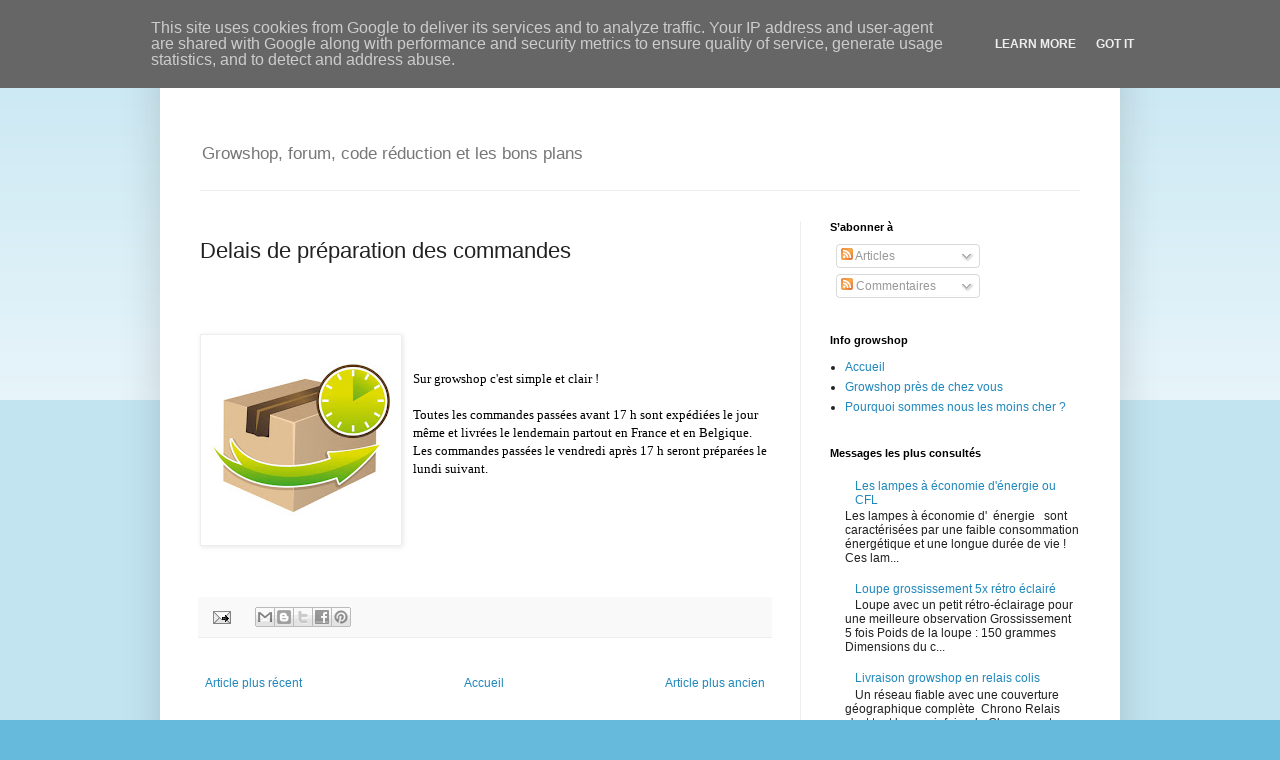

--- FILE ---
content_type: text/html; charset=UTF-8
request_url: http://blog.growshops.fr/2013/04/delais-de-preparation-des-commandes.html
body_size: 14421
content:
<!DOCTYPE html>
<html class='v2' dir='ltr' xmlns='http://www.w3.org/1999/xhtml' xmlns:b='http://www.google.com/2005/gml/b' xmlns:data='http://www.google.com/2005/gml/data' xmlns:expr='http://www.google.com/2005/gml/expr'>
<head>
<link href='https://www.blogger.com/static/v1/widgets/335934321-css_bundle_v2.css' rel='stylesheet' type='text/css'/>
<meta content='IE=EmulateIE7' http-equiv='X-UA-Compatible'/>
<meta content='width=1100' name='viewport'/>
<meta content='text/html; charset=UTF-8' http-equiv='Content-Type'/>
<meta content='blogger' name='generator'/>
<link href='http://blog.growshops.fr/favicon.ico' rel='icon' type='image/x-icon'/>
<link href='http://blog.growshops.fr/2013/04/delais-de-preparation-des-commandes.html' rel='canonical'/>
<link rel="alternate" type="application/atom+xml" title="Blog de Growshop &#174; - Atom" href="http://blog.growshops.fr/feeds/posts/default" />
<link rel="alternate" type="application/rss+xml" title="Blog de Growshop &#174; - RSS" href="http://blog.growshops.fr/feeds/posts/default?alt=rss" />
<link rel="service.post" type="application/atom+xml" title="Blog de Growshop &#174; - Atom" href="https://www.blogger.com/feeds/1270682106554855442/posts/default" />

<link rel="alternate" type="application/atom+xml" title="Blog de Growshop &#174; - Atom" href="http://blog.growshops.fr/feeds/1421814148181028529/comments/default" />
<!--Can't find substitution for tag [blog.ieCssRetrofitLinks]-->
<link href='https://blogger.googleusercontent.com/img/b/R29vZ2xl/AVvXsEhkSuVq7DZaxGGgHthWTJzu2ndg0_B-pJnfG33RKxyPZ96raBQuPLcMOic3OooVbYhTducK7-tpaUcAFzgFnAb1gQKlYoDMc4ZOEAeTRPCP4XsULDpjXFTdT3fplaak2ge0BUJHyQugPUg4/s200/delais-Livraison.jpg' rel='image_src'/>
<meta content='http://blog.growshops.fr/2013/04/delais-de-preparation-des-commandes.html' property='og:url'/>
<meta content='Delais de préparation des commandes' property='og:title'/>
<meta content='Growshop, blog, forum, code réduction et les bons plans' property='og:description'/>
<meta content='https://blogger.googleusercontent.com/img/b/R29vZ2xl/AVvXsEhkSuVq7DZaxGGgHthWTJzu2ndg0_B-pJnfG33RKxyPZ96raBQuPLcMOic3OooVbYhTducK7-tpaUcAFzgFnAb1gQKlYoDMc4ZOEAeTRPCP4XsULDpjXFTdT3fplaak2ge0BUJHyQugPUg4/w1200-h630-p-k-no-nu/delais-Livraison.jpg' property='og:image'/>
<title>Blog de Growshop &#174;: Delais de préparation des commandes</title>
<style id='page-skin-1' type='text/css'><!--
/*
-----------------------------------------------
Blogger Template Style
Name:     Simple
Designer: Blogger
URL:      www.blogger.com
----------------------------------------------- */
/* Content
----------------------------------------------- */
body {
font: normal normal 12px Arial, Tahoma, Helvetica, FreeSans, sans-serif;
color: #222222;
background: #66bbdd none repeat scroll top left;
padding: 0 40px 40px 40px;
}
html body .region-inner {
min-width: 0;
max-width: 100%;
width: auto;
}
h2 {
font-size: 22px;
}
a:link {
text-decoration:none;
color: #2288bb;
}
a:visited {
text-decoration:none;
color: #888888;
}
a:hover {
text-decoration:underline;
color: #33aaff;
}
.body-fauxcolumn-outer .fauxcolumn-inner {
background: transparent url(https://resources.blogblog.com/blogblog/data/1kt/simple/body_gradient_tile_light.png) repeat scroll top left;
_background-image: none;
}
.body-fauxcolumn-outer .cap-top {
position: absolute;
z-index: 1;
height: 400px;
width: 100%;
}
.body-fauxcolumn-outer .cap-top .cap-left {
width: 100%;
background: transparent url(https://resources.blogblog.com/blogblog/data/1kt/simple/gradients_light.png) repeat-x scroll top left;
_background-image: none;
}
.content-outer {
-moz-box-shadow: 0 0 40px rgba(0, 0, 0, .15);
-webkit-box-shadow: 0 0 5px rgba(0, 0, 0, .15);
-goog-ms-box-shadow: 0 0 10px #333333;
box-shadow: 0 0 40px rgba(0, 0, 0, .15);
margin-bottom: 1px;
}
.content-inner {
padding: 10px 10px;
}
.content-inner {
background-color: #ffffff;
}
/* Header
----------------------------------------------- */
.header-outer {
background: transparent none repeat-x scroll 0 -400px;
_background-image: none;
}
.Header h1 {
font: normal normal 60px Arial, Tahoma, Helvetica, FreeSans, sans-serif;
color: #3399bb;
text-shadow: -1px -1px 1px rgba(0, 0, 0, .2);
}
.Header h1 a {
color: #3399bb;
}
.Header .description {
font-size: 140%;
color: #777777;
}
.header-inner .Header .titlewrapper {
padding: 22px 30px;
}
.header-inner .Header .descriptionwrapper {
padding: 0 30px;
}
/* Tabs
----------------------------------------------- */
.tabs-inner .section:first-child {
border-top: 1px solid #eeeeee;
}
.tabs-inner .section:first-child ul {
margin-top: -1px;
border-top: 1px solid #eeeeee;
border-left: 0 solid #eeeeee;
border-right: 0 solid #eeeeee;
}
.tabs-inner .widget ul {
background: #f5f5f5 url(https://resources.blogblog.com/blogblog/data/1kt/simple/gradients_light.png) repeat-x scroll 0 -800px;
_background-image: none;
border-bottom: 1px solid #eeeeee;
margin-top: 0;
margin-left: -30px;
margin-right: -30px;
}
.tabs-inner .widget li a {
display: inline-block;
padding: .6em 1em;
font: normal normal 14px Arial, Tahoma, Helvetica, FreeSans, sans-serif;
color: #999999;
border-left: 1px solid #ffffff;
border-right: 1px solid #eeeeee;
}
.tabs-inner .widget li:first-child a {
border-left: none;
}
.tabs-inner .widget li.selected a, .tabs-inner .widget li a:hover {
color: #000000;
background-color: #eeeeee;
text-decoration: none;
}
/* Columns
----------------------------------------------- */
.main-outer {
border-top: 0 solid #eeeeee;
}
.fauxcolumn-left-outer .fauxcolumn-inner {
border-right: 1px solid #eeeeee;
}
.fauxcolumn-right-outer .fauxcolumn-inner {
border-left: 1px solid #eeeeee;
}
/* Headings
----------------------------------------------- */
div.widget > h2,
div.widget h2.title {
margin: 0 0 1em 0;
font: normal bold 11px Arial, Tahoma, Helvetica, FreeSans, sans-serif;
color: #000000;
}
/* Widgets
----------------------------------------------- */
.widget .zippy {
color: #999999;
text-shadow: 2px 2px 1px rgba(0, 0, 0, .1);
}
.widget .popular-posts ul {
list-style: none;
}
/* Posts
----------------------------------------------- */
h2.date-header {
font: normal bold 11px Arial, Tahoma, Helvetica, FreeSans, sans-serif;
}
.date-header span {
background-color: transparent;
color: #222222;
padding: inherit;
letter-spacing: inherit;
margin: inherit;
}
.main-inner {
padding-top: 30px;
padding-bottom: 30px;
}
.main-inner .column-center-inner {
padding: 0 15px;
}
.main-inner .column-center-inner .section {
margin: 0 15px;
}
.post {
margin: 0 0 25px 0;
}
h3.post-title, .comments h4 {
font: normal normal 22px Arial, Tahoma, Helvetica, FreeSans, sans-serif;
margin: .75em 0 0;
}
.post-body {
font-size: 110%;
line-height: 1.4;
position: relative;
}
.post-body img, .post-body .tr-caption-container, .Profile img, .Image img,
.BlogList .item-thumbnail img {
padding: 2px;
background: #ffffff;
border: 1px solid #eeeeee;
-moz-box-shadow: 1px 1px 5px rgba(0, 0, 0, .1);
-webkit-box-shadow: 1px 1px 5px rgba(0, 0, 0, .1);
box-shadow: 1px 1px 5px rgba(0, 0, 0, .1);
}
.post-body img, .post-body .tr-caption-container {
padding: 5px;
}
.post-body .tr-caption-container {
color: #222222;
}
.post-body .tr-caption-container img {
padding: 0;
background: transparent;
border: none;
-moz-box-shadow: 0 0 0 rgba(0, 0, 0, .1);
-webkit-box-shadow: 0 0 0 rgba(0, 0, 0, .1);
box-shadow: 0 0 0 rgba(0, 0, 0, .1);
}
.post-header {
margin: 0 0 1.5em;
line-height: 1.6;
font-size: 90%;
}
.post-footer {
margin: 20px -2px 0;
padding: 5px 10px;
color: #666666;
background-color: #f9f9f9;
border-bottom: 1px solid #eeeeee;
line-height: 1.6;
font-size: 90%;
}
#comments .comment-author {
padding-top: 1.5em;
border-top: 1px solid #eeeeee;
background-position: 0 1.5em;
}
#comments .comment-author:first-child {
padding-top: 0;
border-top: none;
}
.avatar-image-container {
margin: .2em 0 0;
}
#comments .avatar-image-container img {
border: 1px solid #eeeeee;
}
/* Comments
----------------------------------------------- */
.comments .comments-content .icon.blog-author {
background-repeat: no-repeat;
background-image: url([data-uri]);
}
.comments .comments-content .loadmore a {
border-top: 1px solid #999999;
border-bottom: 1px solid #999999;
}
.comments .comment-thread.inline-thread {
background-color: #f9f9f9;
}
.comments .continue {
border-top: 2px solid #999999;
}
/* Accents
---------------------------------------------- */
.section-columns td.columns-cell {
border-left: 1px solid #eeeeee;
}
.blog-pager {
background: transparent none no-repeat scroll top center;
}
.blog-pager-older-link, .home-link,
.blog-pager-newer-link {
background-color: #ffffff;
padding: 5px;
}
.footer-outer {
border-top: 0 dashed #bbbbbb;
}
/* Mobile
----------------------------------------------- */
body.mobile  {
background-size: auto;
}
.mobile .body-fauxcolumn-outer {
background: transparent none repeat scroll top left;
}
.mobile .body-fauxcolumn-outer .cap-top {
background-size: 100% auto;
}
.mobile .content-outer {
-webkit-box-shadow: 0 0 3px rgba(0, 0, 0, .15);
box-shadow: 0 0 3px rgba(0, 0, 0, .15);
}
.mobile .tabs-inner .widget ul {
margin-left: 0;
margin-right: 0;
}
.mobile .post {
margin: 0;
}
.mobile .main-inner .column-center-inner .section {
margin: 0;
}
.mobile .date-header span {
padding: 0.1em 10px;
margin: 0 -10px;
}
.mobile h3.post-title {
margin: 0;
}
.mobile .blog-pager {
background: transparent none no-repeat scroll top center;
}
.mobile .footer-outer {
border-top: none;
}
.mobile .main-inner, .mobile .footer-inner {
background-color: #ffffff;
}
.mobile-index-contents {
color: #222222;
}
.mobile-link-button {
background-color: #2288bb;
}
.mobile-link-button a:link, .mobile-link-button a:visited {
color: #ffffff;
}
.mobile .tabs-inner .section:first-child {
border-top: none;
}
.mobile .tabs-inner .PageList .widget-content {
background-color: #eeeeee;
color: #000000;
border-top: 1px solid #eeeeee;
border-bottom: 1px solid #eeeeee;
}
.mobile .tabs-inner .PageList .widget-content .pagelist-arrow {
border-left: 1px solid #eeeeee;
}

--></style>
<style id='template-skin-1' type='text/css'><!--
body {
min-width: 960px;
}
.content-outer, .content-fauxcolumn-outer, .region-inner {
min-width: 960px;
max-width: 960px;
_width: 960px;
}
.main-inner .columns {
padding-left: 0;
padding-right: 310px;
}
.main-inner .fauxcolumn-center-outer {
left: 0;
right: 310px;
/* IE6 does not respect left and right together */
_width: expression(this.parentNode.offsetWidth -
parseInt("0") -
parseInt("310px") + 'px');
}
.main-inner .fauxcolumn-left-outer {
width: 0;
}
.main-inner .fauxcolumn-right-outer {
width: 310px;
}
.main-inner .column-left-outer {
width: 0;
right: 100%;
margin-left: -0;
}
.main-inner .column-right-outer {
width: 310px;
margin-right: -310px;
}
#layout {
min-width: 0;
}
#layout .content-outer {
min-width: 0;
width: 800px;
}
#layout .region-inner {
min-width: 0;
width: auto;
}
--></style>
<link href='https://www.blogger.com/dyn-css/authorization.css?targetBlogID=1270682106554855442&amp;zx=80080028-9c3c-47b8-81b7-11c6520878a8' media='none' onload='if(media!=&#39;all&#39;)media=&#39;all&#39;' rel='stylesheet'/><noscript><link href='https://www.blogger.com/dyn-css/authorization.css?targetBlogID=1270682106554855442&amp;zx=80080028-9c3c-47b8-81b7-11c6520878a8' rel='stylesheet'/></noscript>
<meta name='google-adsense-platform-account' content='ca-host-pub-1556223355139109'/>
<meta name='google-adsense-platform-domain' content='blogspot.com'/>

<!-- data-ad-client=ca-pub-4561122031052466 -->

<script type="text/javascript" language="javascript">
  // Supply ads personalization default for EEA readers
  // See https://www.blogger.com/go/adspersonalization
  adsbygoogle = window.adsbygoogle || [];
  if (typeof adsbygoogle.requestNonPersonalizedAds === 'undefined') {
    adsbygoogle.requestNonPersonalizedAds = 1;
  }
</script>


</head>
<body class='loading variant-pale'>
<script type='text/javascript'>

  var _gaq = _gaq || [];
  _gaq.push(['_setAccount', 'UA-3030267-39']);
  _gaq.push(['_trackPageview']);

  (function() {
    var ga = document.createElement('script'); ga.type = 'text/javascript'; ga.async = true;
    ga.src = ('https:' == document.location.protocol ? 'https://ssl' : 'http://www') + '.google-analytics.com/ga.js';
    var s = document.getElementsByTagName('script')[0]; s.parentNode.insertBefore(ga, s);
  })();

</script>
<div class='navbar section' id='navbar'><div class='widget Navbar' data-version='1' id='Navbar1'><script type="text/javascript">
    function setAttributeOnload(object, attribute, val) {
      if(window.addEventListener) {
        window.addEventListener('load',
          function(){ object[attribute] = val; }, false);
      } else {
        window.attachEvent('onload', function(){ object[attribute] = val; });
      }
    }
  </script>
<div id="navbar-iframe-container"></div>
<script type="text/javascript" src="https://apis.google.com/js/platform.js"></script>
<script type="text/javascript">
      gapi.load("gapi.iframes:gapi.iframes.style.bubble", function() {
        if (gapi.iframes && gapi.iframes.getContext) {
          gapi.iframes.getContext().openChild({
              url: 'https://www.blogger.com/navbar/1270682106554855442?po\x3d1421814148181028529\x26origin\x3dhttp://blog.growshops.fr',
              where: document.getElementById("navbar-iframe-container"),
              id: "navbar-iframe"
          });
        }
      });
    </script><script type="text/javascript">
(function() {
var script = document.createElement('script');
script.type = 'text/javascript';
script.src = '//pagead2.googlesyndication.com/pagead/js/google_top_exp.js';
var head = document.getElementsByTagName('head')[0];
if (head) {
head.appendChild(script);
}})();
</script>
</div></div>
<div class='body-fauxcolumns'>
<div class='fauxcolumn-outer body-fauxcolumn-outer'>
<div class='cap-top'>
<div class='cap-left'></div>
<div class='cap-right'></div>
</div>
<div class='fauxborder-left'>
<div class='fauxborder-right'></div>
<div class='fauxcolumn-inner'>
</div>
</div>
<div class='cap-bottom'>
<div class='cap-left'></div>
<div class='cap-right'></div>
</div>
</div>
</div>
<div class='content'>
<div class='content-fauxcolumns'>
<div class='fauxcolumn-outer content-fauxcolumn-outer'>
<div class='cap-top'>
<div class='cap-left'></div>
<div class='cap-right'></div>
</div>
<div class='fauxborder-left'>
<div class='fauxborder-right'></div>
<div class='fauxcolumn-inner'>
</div>
</div>
<div class='cap-bottom'>
<div class='cap-left'></div>
<div class='cap-right'></div>
</div>
</div>
</div>
<div class='content-outer'>
<div class='content-cap-top cap-top'>
<div class='cap-left'></div>
<div class='cap-right'></div>
</div>
<div class='fauxborder-left content-fauxborder-left'>
<div class='fauxborder-right content-fauxborder-right'></div>
<div class='content-inner'>
<header>
<div class='header-outer'>
<div class='header-cap-top cap-top'>
<div class='cap-left'></div>
<div class='cap-right'></div>
</div>
<div class='fauxborder-left header-fauxborder-left'>
<div class='fauxborder-right header-fauxborder-right'></div>
<div class='region-inner header-inner'>
<div class='header section' id='header'><div class='widget Header' data-version='1' id='Header1'>
<div id='header-inner'>
<a href='http://blog.growshops.fr/' style='display: block'>
<img alt='Blog de Growshop ®' height='94px; ' id='Header1_headerimg' src='http://www.growshops.fr/images/design/Logo_growshops.png' style='display: block' width='370px; '/>
</a>
<div class='descriptionwrapper'>
<p class='description'><span>Growshop, forum, code réduction et les bons plans</span></p>
</div>
</div>
</div></div>
</div>
</div>
<div class='header-cap-bottom cap-bottom'>
<div class='cap-left'></div>
<div class='cap-right'></div>
</div>
</div>
</header>
<div class='tabs-outer'>
<div class='tabs-cap-top cap-top'>
<div class='cap-left'></div>
<div class='cap-right'></div>
</div>
<div class='fauxborder-left tabs-fauxborder-left'>
<div class='fauxborder-right tabs-fauxborder-right'></div>
<div class='region-inner tabs-inner'>
<div class='tabs no-items section' id='crosscol'></div>
<div class='tabs no-items section' id='crosscol-overflow'></div>
</div>
</div>
<div class='tabs-cap-bottom cap-bottom'>
<div class='cap-left'></div>
<div class='cap-right'></div>
</div>
</div>
<div class='main-outer'>
<div class='main-cap-top cap-top'>
<div class='cap-left'></div>
<div class='cap-right'></div>
</div>
<div class='fauxborder-left main-fauxborder-left'>
<div class='fauxborder-right main-fauxborder-right'></div>
<div class='region-inner main-inner'>
<div class='columns fauxcolumns'>
<div class='fauxcolumn-outer fauxcolumn-center-outer'>
<div class='cap-top'>
<div class='cap-left'></div>
<div class='cap-right'></div>
</div>
<div class='fauxborder-left'>
<div class='fauxborder-right'></div>
<div class='fauxcolumn-inner'>
</div>
</div>
<div class='cap-bottom'>
<div class='cap-left'></div>
<div class='cap-right'></div>
</div>
</div>
<div class='fauxcolumn-outer fauxcolumn-left-outer'>
<div class='cap-top'>
<div class='cap-left'></div>
<div class='cap-right'></div>
</div>
<div class='fauxborder-left'>
<div class='fauxborder-right'></div>
<div class='fauxcolumn-inner'>
</div>
</div>
<div class='cap-bottom'>
<div class='cap-left'></div>
<div class='cap-right'></div>
</div>
</div>
<div class='fauxcolumn-outer fauxcolumn-right-outer'>
<div class='cap-top'>
<div class='cap-left'></div>
<div class='cap-right'></div>
</div>
<div class='fauxborder-left'>
<div class='fauxborder-right'></div>
<div class='fauxcolumn-inner'>
</div>
</div>
<div class='cap-bottom'>
<div class='cap-left'></div>
<div class='cap-right'></div>
</div>
</div>
<!-- corrects IE6 width calculation -->
<div class='columns-inner'>
<div class='column-center-outer'>
<div class='column-center-inner'>
<div class='main section' id='main'><div class='widget Blog' data-version='1' id='Blog1'>
<div class='blog-posts hfeed'>

          <div class="date-outer">
        

          <div class="date-posts">
        
<div class='post-outer'>
<div class='post hentry' itemprop='blogPost' itemscope='itemscope' itemtype='http://schema.org/BlogPosting'>
<meta content='https://blogger.googleusercontent.com/img/b/R29vZ2xl/AVvXsEhkSuVq7DZaxGGgHthWTJzu2ndg0_B-pJnfG33RKxyPZ96raBQuPLcMOic3OooVbYhTducK7-tpaUcAFzgFnAb1gQKlYoDMc4ZOEAeTRPCP4XsULDpjXFTdT3fplaak2ge0BUJHyQugPUg4/s72-c/delais-Livraison.jpg' itemprop='image_url'/>
<meta content='1270682106554855442' itemprop='blogId'/>
<meta content='1421814148181028529' itemprop='postId'/>
<a name='1421814148181028529'></a>
<h3 class='post-title entry-title' itemprop='name'>
Delais de préparation des commandes
</h3>
<div class='post-header'>
<div class='post-header-line-1'></div>
</div>
<div class='post-body entry-content' id='post-body-1421814148181028529' itemprop='description articleBody'>
<div style="text-align: center;">
<div style="text-align: center;">
<span class="Apple-style-span" style="border-collapse: separate; color: black; font-family: 'Times New Roman'; font-size: x-small; font-style: normal; font-variant: normal; font-weight: normal; letter-spacing: normal; line-height: normal; orphans: 2; text-indent: 0px; text-transform: none; white-space: normal; widows: 2; word-spacing: 0px;"><span class="Apple-style-span" style="font-family: Verdana,Arial,Helvetica,sans-serif; font-size: 11px; text-align: left;"></span></span><br />
<div class="growshopsetvousHead" style="color: #274e13; font-family: Arial,Helvetica,sans-serif; font-weight: bold;">
<br /></div>
</div>
</div>
<span class="Apple-style-span" style="border-collapse: separate; color: black; font-family: 'Times New Roman'; font-size: x-small; font-style: normal; font-variant: normal; font-weight: normal; letter-spacing: normal; line-height: normal; orphans: 2; text-indent: 0px; text-transform: none; white-space: normal; widows: 2; word-spacing: 0px;"><span class="Apple-style-span" style="font-family: Verdana,Arial,Helvetica,sans-serif; font-size: 11px; text-align: left;"></span></span><br />
<div class="growshopsetvousHead" style="color: #1f5825; font-weight: bold;">
</div>
<div class="growshopsetvousHead" style="color: #1f5825; font-family: Arial,Helvetica,sans-serif;">
<span class="Apple-style-span" style="border-collapse: separate; color: black; font-family: 'Times New Roman'; font-size: x-small; font-style: normal; font-variant: normal; font-weight: normal; letter-spacing: normal; line-height: normal; orphans: 2; text-indent: 0px; text-transform: none; white-space: normal; widows: 2; word-spacing: 0px;"><span class="Apple-style-span" style="font-family: Verdana,Arial,Helvetica,sans-serif; font-size: 11px; text-align: left;"><a href="https://blogger.googleusercontent.com/img/b/R29vZ2xl/AVvXsEhkSuVq7DZaxGGgHthWTJzu2ndg0_B-pJnfG33RKxyPZ96raBQuPLcMOic3OooVbYhTducK7-tpaUcAFzgFnAb1gQKlYoDMc4ZOEAeTRPCP4XsULDpjXFTdT3fplaak2ge0BUJHyQugPUg4/s1600/delais-Livraison.jpg" imageanchor="1" style="clear: left; float: left; margin-bottom: 1em; margin-right: 1em;"><img border="0" height="200" src="https://blogger.googleusercontent.com/img/b/R29vZ2xl/AVvXsEhkSuVq7DZaxGGgHthWTJzu2ndg0_B-pJnfG33RKxyPZ96raBQuPLcMOic3OooVbYhTducK7-tpaUcAFzgFnAb1gQKlYoDMc4ZOEAeTRPCP4XsULDpjXFTdT3fplaak2ge0BUJHyQugPUg4/s200/delais-Livraison.jpg" width="190" /></a><span style="font-size: xx-small;"><span style="font-size: small;"><span style="background-color: white;"><span style="color: black;"><b>&nbsp;</b></span></span></span></span></span></span></div>
<div class="growshopsetvousHead" style="color: #1f5825;">
<span class="Apple-style-span" style="border-collapse: separate; color: black; font-family: 'Times New Roman'; font-size: x-small; font-style: normal; font-variant: normal; font-weight: normal; letter-spacing: normal; line-height: normal; orphans: 2; text-indent: 0px; text-transform: none; white-space: normal; widows: 2; word-spacing: 0px;"><span class="Apple-style-span" style="text-align: left;"><span style="font-size: small;"><span style="background-color: white;"><span style="color: black; font-family: inherit;"><br /></span></span></span></span></span>
<span class="Apple-style-span" style="border-collapse: separate; color: black; font-family: 'Times New Roman'; font-size: x-small; font-style: normal; font-variant: normal; font-weight: normal; letter-spacing: normal; line-height: normal; orphans: 2; text-indent: 0px; text-transform: none; white-space: normal; widows: 2; word-spacing: 0px;"><span class="Apple-style-span" style="text-align: left;"><span style="font-size: small;"><span style="background-color: white;"><span style="color: black; font-family: inherit;">Sur growshop c'est simple et clair !</span></span></span></span></span><br />
<span class="Apple-style-span" style="border-collapse: separate; color: black; font-family: 'Times New Roman'; font-size: x-small; font-style: normal; font-variant: normal; font-weight: normal; letter-spacing: normal; line-height: normal; orphans: 2; text-indent: 0px; text-transform: none; white-space: normal; widows: 2; word-spacing: 0px;"><span class="Apple-style-span" style="text-align: left;"><span style="font-size: small;"><span style="background-color: white;"><span style="color: black; font-family: inherit;"><br /></span></span></span></span></span></div>
<div class="growshopsetvousHead" style="color: #1f5825;">
</div>
<div class="growshopsetvousHead" style="color: #1f5825;">
<span class="Apple-style-span" style="border-collapse: separate; color: black; font-family: 'Times New Roman'; font-size: x-small; font-style: normal; font-variant: normal; font-weight: normal; letter-spacing: normal; line-height: normal; orphans: 2; text-indent: 0px; text-transform: none; white-space: normal; widows: 2; word-spacing: 0px;"><span class="Apple-style-span" style="text-align: left;"><span style="font-size: small;"><span style="background-color: white;"><span style="color: black; font-family: inherit;">Toutes les commandes passées avant 17 h sont expédiées le jour même et livrées le lendemain partout en France et en Belgique.&nbsp;</span></span></span></span></span></div>
<div class="growshopsetvousHead" style="color: #1f5825;">
</div>
<div class="growshopsetvousHead" style="color: #1f5825;">
<span class="Apple-style-span" style="border-collapse: separate; color: black; font-family: 'Times New Roman'; font-size: x-small; font-style: normal; font-variant: normal; font-weight: normal; letter-spacing: normal; line-height: normal; orphans: 2; text-indent: 0px; text-transform: none; white-space: normal; widows: 2; word-spacing: 0px;"><span class="Apple-style-span" style="text-align: left;"><span style="font-size: small;"><span style="background-color: white;"><span style="color: black; font-family: inherit;">Les commandes passées le vendredi après 17 h seront préparées le lundi suivant.</span></span></span></span></span></div>
<div class="growshopsetvousHead" style="color: #1f5825;">
</div>
<div class="growshopsetvousHead" style="color: #1f5825;">
<span class="Apple-style-span" style="border-collapse: separate; color: black; font-family: 'Times New Roman'; font-size: x-small; font-style: normal; font-variant: normal; font-weight: normal; letter-spacing: normal; line-height: normal; orphans: 2; text-indent: 0px; text-transform: none; white-space: normal; widows: 2; word-spacing: 0px;"><span class="Apple-style-span" style="font-family: Verdana,Arial,Helvetica,sans-serif; text-align: left;"><span style="font-size: small;"><span style="background-color: white;"><span style="color: black;"><br />
</span></span></span></span></span></div>
<div class="growshopsetvousHead" style="color: #1f5825; font-family: Arial,Helvetica,sans-serif;">
<span class="Apple-style-span" style="border-collapse: separate; color: black; font-family: 'Times New Roman'; font-size: x-small; font-style: normal; font-variant: normal; font-weight: normal; letter-spacing: normal; line-height: normal; orphans: 2; text-indent: 0px; text-transform: none; white-space: normal; widows: 2; word-spacing: 0px;"><span class="Apple-style-span" style="font-family: Verdana,Arial,Helvetica,sans-serif; font-size: 11px; text-align: left;"><a href="http://www.blogger.com/goog_1661249937"><span style="font-size: xx-small;"><span style="font-size: small;"><span style="background-color: white;"><span style="color: black;"><br />
</span></span></span></span></a></span></span></div>
<div class="growshopsetvousHead" style="color: #1f5825; font-family: Arial,Helvetica,sans-serif;">
<span class="Apple-style-span" style="border-collapse: separate; color: black; font-family: 'Times New Roman'; font-size: x-small; font-style: normal; font-variant: normal; font-weight: normal; letter-spacing: normal; line-height: normal; orphans: 2; text-indent: 0px; text-transform: none; white-space: normal; widows: 2; word-spacing: 0px;"><span class="Apple-style-span" style="font-family: Verdana,Arial,Helvetica,sans-serif; font-size: 11px; text-align: left;"><a href="http://www.blogger.com/goog_1661249937"><span style="font-size: xx-small;"><span style="font-size: small;"><span style="background-color: white;"><span style="color: black;"> </span></span></span></span></a></span></span></div>
<div class="separator" style="clear: both; text-align: center;">
<span class="Apple-style-span" style="border-collapse: separate; color: black; font-family: 'Times New Roman'; font-size: x-small; font-style: normal; font-variant: normal; font-weight: normal; letter-spacing: normal; line-height: normal; orphans: 2; text-indent: 0px; text-transform: none; white-space: normal; widows: 2; word-spacing: 0px;"><span class="Apple-style-span" style="font-family: Verdana,Arial,Helvetica,sans-serif; font-size: 11px; text-align: left;"><a href="http://www.growshops.fr/nos_modes_de_livraison.php"><br />
</a></span></span></div>
<div style='clear: both;'></div>
</div>
<div class='post-footer'>
<div class='post-footer-line post-footer-line-1'><span class='post-icons'>
<span class='item-action'>
<a href='https://www.blogger.com/email-post/1270682106554855442/1421814148181028529' title='Envoyer l&#39;article par e-mail'>
<img alt='' class='icon-action' height='13' src='http://img1.blogblog.com/img/icon18_email.gif' width='18'/>
</a>
</span>
<span class='item-control blog-admin pid-2105956044'>
<a href='https://www.blogger.com/post-edit.g?blogID=1270682106554855442&postID=1421814148181028529&from=pencil' title='Modifier l&#39;article'>
<img alt='' class='icon-action' height='18' src='https://resources.blogblog.com/img/icon18_edit_allbkg.gif' width='18'/>
</a>
</span>
</span>
<span class='post-backlinks post-comment-link'>
</span>
<div class='post-share-buttons goog-inline-block'>
<a class='goog-inline-block share-button sb-email' href='https://www.blogger.com/share-post.g?blogID=1270682106554855442&postID=1421814148181028529&target=email' target='_blank' title='Envoyer par e-mail'><span class='share-button-link-text'>Envoyer par e-mail</span></a><a class='goog-inline-block share-button sb-blog' href='https://www.blogger.com/share-post.g?blogID=1270682106554855442&postID=1421814148181028529&target=blog' onclick='window.open(this.href, "_blank", "height=270,width=475"); return false;' target='_blank' title='BlogThis!'><span class='share-button-link-text'>BlogThis!</span></a><a class='goog-inline-block share-button sb-twitter' href='https://www.blogger.com/share-post.g?blogID=1270682106554855442&postID=1421814148181028529&target=twitter' target='_blank' title='Partager sur X'><span class='share-button-link-text'>Partager sur X</span></a><a class='goog-inline-block share-button sb-facebook' href='https://www.blogger.com/share-post.g?blogID=1270682106554855442&postID=1421814148181028529&target=facebook' onclick='window.open(this.href, "_blank", "height=430,width=640"); return false;' target='_blank' title='Partager sur Facebook'><span class='share-button-link-text'>Partager sur Facebook</span></a><a class='goog-inline-block share-button sb-pinterest' href='https://www.blogger.com/share-post.g?blogID=1270682106554855442&postID=1421814148181028529&target=pinterest' target='_blank' title='Partager sur Pinterest'><span class='share-button-link-text'>Partager sur Pinterest</span></a>
</div>
</div>
<div class='post-footer-line post-footer-line-2'><span class='post-labels'>
</span>
</div>
<div class='post-footer-line post-footer-line-3'><span class='reaction-buttons'>
</span>
</div>
</div>
</div>
<div class='comments' id='comments'>
<a name='comments'></a>
</div>
</div>

        </div></div>
      
</div>
<div class='blog-pager' id='blog-pager'>
<span id='blog-pager-newer-link'>
<a class='blog-pager-newer-link' href='http://blog.growshops.fr/2013/04/livraison-discrete_22.html' id='Blog1_blog-pager-newer-link' title='Article plus récent'>Article plus récent</a>
</span>
<span id='blog-pager-older-link'>
<a class='blog-pager-older-link' href='http://blog.growshops.fr/2013/04/pratiques-nuisibles-aux-plantes.html' id='Blog1_blog-pager-older-link' title='Article plus ancien'>Article plus ancien</a>
</span>
<a class='home-link' href='http://blog.growshops.fr/'>Accueil</a>
</div>
<div class='clear'></div>
<div class='post-feeds'>
</div>
</div></div>
</div>
</div>
<div class='column-left-outer'>
<div class='column-left-inner'>
<aside>
</aside>
</div>
</div>
<div class='column-right-outer'>
<div class='column-right-inner'>
<aside>
<div class='sidebar section' id='sidebar-right-1'><div class='widget Subscribe' data-version='1' id='Subscribe1'>
<div style='white-space:nowrap'>
<h2 class='title'>S&#8217;abonner à</h2>
<div class='widget-content'>
<div class='subscribe-wrapper subscribe-type-POST'>
<div class='subscribe expanded subscribe-type-POST' id='SW_READER_LIST_Subscribe1POST' style='display:none;'>
<div class='top'>
<span class='inner' onclick='return(_SW_toggleReaderList(event, "Subscribe1POST"));'>
<img class='subscribe-dropdown-arrow' src='https://resources.blogblog.com/img/widgets/arrow_dropdown.gif'/>
<img align='absmiddle' alt='' border='0' class='feed-icon' src='https://resources.blogblog.com/img/icon_feed12.png'/>
Articles
</span>
<div class='feed-reader-links'>
<a class='feed-reader-link' href='https://www.netvibes.com/subscribe.php?url=http%3A%2F%2Fblog.growshops.fr%2Ffeeds%2Fposts%2Fdefault' target='_blank'>
<img src='https://resources.blogblog.com/img/widgets/subscribe-netvibes.png'/>
</a>
<a class='feed-reader-link' href='https://add.my.yahoo.com/content?url=http%3A%2F%2Fblog.growshops.fr%2Ffeeds%2Fposts%2Fdefault' target='_blank'>
<img src='https://resources.blogblog.com/img/widgets/subscribe-yahoo.png'/>
</a>
<a class='feed-reader-link' href='http://blog.growshops.fr/feeds/posts/default' target='_blank'>
<img align='absmiddle' class='feed-icon' src='https://resources.blogblog.com/img/icon_feed12.png'/>
                  Atom
                </a>
</div>
</div>
<div class='bottom'></div>
</div>
<div class='subscribe' id='SW_READER_LIST_CLOSED_Subscribe1POST' onclick='return(_SW_toggleReaderList(event, "Subscribe1POST"));'>
<div class='top'>
<span class='inner'>
<img class='subscribe-dropdown-arrow' src='https://resources.blogblog.com/img/widgets/arrow_dropdown.gif'/>
<span onclick='return(_SW_toggleReaderList(event, "Subscribe1POST"));'>
<img align='absmiddle' alt='' border='0' class='feed-icon' src='https://resources.blogblog.com/img/icon_feed12.png'/>
Articles
</span>
</span>
</div>
<div class='bottom'></div>
</div>
</div>
<div class='subscribe-wrapper subscribe-type-PER_POST'>
<div class='subscribe expanded subscribe-type-PER_POST' id='SW_READER_LIST_Subscribe1PER_POST' style='display:none;'>
<div class='top'>
<span class='inner' onclick='return(_SW_toggleReaderList(event, "Subscribe1PER_POST"));'>
<img class='subscribe-dropdown-arrow' src='https://resources.blogblog.com/img/widgets/arrow_dropdown.gif'/>
<img align='absmiddle' alt='' border='0' class='feed-icon' src='https://resources.blogblog.com/img/icon_feed12.png'/>
Commentaires
</span>
<div class='feed-reader-links'>
<a class='feed-reader-link' href='https://www.netvibes.com/subscribe.php?url=http%3A%2F%2Fblog.growshops.fr%2Ffeeds%2F1421814148181028529%2Fcomments%2Fdefault' target='_blank'>
<img src='https://resources.blogblog.com/img/widgets/subscribe-netvibes.png'/>
</a>
<a class='feed-reader-link' href='https://add.my.yahoo.com/content?url=http%3A%2F%2Fblog.growshops.fr%2Ffeeds%2F1421814148181028529%2Fcomments%2Fdefault' target='_blank'>
<img src='https://resources.blogblog.com/img/widgets/subscribe-yahoo.png'/>
</a>
<a class='feed-reader-link' href='http://blog.growshops.fr/feeds/1421814148181028529/comments/default' target='_blank'>
<img align='absmiddle' class='feed-icon' src='https://resources.blogblog.com/img/icon_feed12.png'/>
                  Atom
                </a>
</div>
</div>
<div class='bottom'></div>
</div>
<div class='subscribe' id='SW_READER_LIST_CLOSED_Subscribe1PER_POST' onclick='return(_SW_toggleReaderList(event, "Subscribe1PER_POST"));'>
<div class='top'>
<span class='inner'>
<img class='subscribe-dropdown-arrow' src='https://resources.blogblog.com/img/widgets/arrow_dropdown.gif'/>
<span onclick='return(_SW_toggleReaderList(event, "Subscribe1PER_POST"));'>
<img align='absmiddle' alt='' border='0' class='feed-icon' src='https://resources.blogblog.com/img/icon_feed12.png'/>
Commentaires
</span>
</span>
</div>
<div class='bottom'></div>
</div>
</div>
<div style='clear:both'></div>
</div>
</div>
<div class='clear'></div>
</div><div class='widget PageList' data-version='1' id='PageList1'>
<h2>Info growshop</h2>
<div class='widget-content'>
<ul>
<li>
<a href='http://blog.growshops.fr/'>Accueil</a>
</li>
<li>
<a href='http://blog.growshops.fr/p/growshop-pres-de-chez-vous.html'>Growshop près de chez vous</a>
</li>
<li>
<a href='http://blog.growshops.fr/p/pourquoi-sommes-nous-les-moins-cher.html'>Pourquoi sommes nous les moins cher ?</a>
</li>
</ul>
<div class='clear'></div>
</div>
</div><div class='widget PopularPosts' data-version='1' id='PopularPosts1'>
<h2>Messages les plus consultés</h2>
<div class='widget-content popular-posts'>
<ul>
<li>
<div class='item-content'>
<div class='item-thumbnail'>
<a href='http://blog.growshops.fr/2013/03/les-lampes-economie-denergie-ou-cfl.html' target='_blank'>
<img alt='' border='0' src='https://lh3.googleusercontent.com/blogger_img_proxy/AEn0k_vAR-wY6nF-QW3VXmNbHhl5wUnvhTh2sGak5RDXdMP5uAvtWz__NOfHIksQhYJW_58o3UWKF2mNu155qyXNeeGWWZsayF114m10wsowKYXisgMJ6nr1w_8AFcaBuSrSzpM=w72-h72-p-k-no-nu'/>
</a>
</div>
<div class='item-title'><a href='http://blog.growshops.fr/2013/03/les-lampes-economie-denergie-ou-cfl.html'>Les lampes à économie d'énergie ou CFL</a></div>
<div class='item-snippet'>   Les  lampes à économie d&#39;&#160; énergie &#160; sont caractérisées par une faible consommation énergétique et une longue durée de vie !  Ces lam...</div>
</div>
<div style='clear: both;'></div>
</li>
<li>
<div class='item-content'>
<div class='item-thumbnail'>
<a href='http://blog.growshops.fr/2013/03/loupe-grossissement-5x-retro-eclaire.html' target='_blank'>
<img alt='' border='0' src='https://lh3.googleusercontent.com/blogger_img_proxy/AEn0k_sqTQo_3lLxST0EJHTf3eJ9-P97BLJ_YAuWFSgVKX03Y3zhthv2L-p-zkBB7G94bxTXuQDsHn4wKmlmyHj1lMab2xD8snPbQPXrdvvuCjmHYjikIjjhMyZKtJN3PG1_BF_CTA7p_eiKOlzao7qMNGfAq0qqQeyF=w72-h72-p-k-no-nu'/>
</a>
</div>
<div class='item-title'><a href='http://blog.growshops.fr/2013/03/loupe-grossissement-5x-retro-eclaire.html'>Loupe grossissement 5x rétro éclairé</a></div>
<div class='item-snippet'>    Loupe  avec un petit rétro-éclairage pour une meilleure observation Grossissement 5 fois Poids de la loupe : 150 grammes Dimensions du c...</div>
</div>
<div style='clear: both;'></div>
</li>
<li>
<div class='item-content'>
<div class='item-thumbnail'>
<a href='http://blog.growshops.fr/2010/08/livraison-growshop-en-relais-colis.html' target='_blank'>
<img alt='' border='0' src='https://lh3.googleusercontent.com/blogger_img_proxy/AEn0k_u8CPBVlSKohhkNw4CgbIuqL8m-iOQ_7mwy2xgoe6AM9aaOemsu5Tn1nuP8K3OYZe6WN--_5dmzd8bf9TO31ptl84D838HeSiLkInKPdlwXKD8jA3_i86ep4eZfous9iKqGLEY5OjgNBcYpVILbpdU1SJdQcH0=w72-h72-p-k-no-nu'/>
</a>
</div>
<div class='item-title'><a href='http://blog.growshops.fr/2010/08/livraison-growshop-en-relais-colis.html'>Livraison growshop en relais colis</a></div>
<div class='item-snippet'>       Un réseau fiable avec une couverture géographique complète&#160; Chrono Relais &#160; c&#39;est tout le savoir faire de Chronopost : délais exp...</div>
</div>
<div style='clear: both;'></div>
</li>
<li>
<div class='item-content'>
<div class='item-thumbnail'>
<a href='http://blog.growshops.fr/2013/09/lu-gro-slab-15-la-meilleure-solution.html' target='_blank'>
<img alt='' border='0' src='https://lh3.googleusercontent.com/blogger_img_proxy/AEn0k_urQYjVi8uDxexIgnkOwuh9GOSsWpCygMKStEPrIU9UoZ4uHMAF5bq40G8CgzjMWOxFdmeEGodq7esXKw5j_pIkiHYwwvEvmzM9QuKs4ZXNTWiRrwKDNq5c=w72-h72-p-k-no-nu'/>
</a>
</div>
<div class='item-title'><a href='http://blog.growshops.fr/2013/09/lu-gro-slab-15-la-meilleure-solution.html'>L'U-Gro Slab 15 :  la meilleure solution pour cultiver les plantes directement en pain de culture</a></div>
<div class='item-snippet'> Le bloc U-Gro XL est un format économique et pratique pour la culture hydroponique.       L&#39;U-Gro Slab 15 est la meilleure solution pou...</div>
</div>
<div style='clear: both;'></div>
</li>
<li>
<div class='item-content'>
<div class='item-thumbnail'>
<a href='http://blog.growshops.fr/2013/06/connaissez-vous-la-chambre-de-culture.html' target='_blank'>
<img alt='' border='0' src='https://lh3.googleusercontent.com/blogger_img_proxy/AEn0k_t8q-aGnaYBkCgtWJaOVyC6CpeL2MqH7mwsEzclipClBcA-DC4sM1LAcrSH2BsBQNexz5Vx_jZmlSF8bbufglLY1MPAH3_ity9notK6OofrP1t3N_l-vsmslTcQu1A2aAo6zz7XwB8cQurvqxy1LTRVTpvo8wYagKUPFxWEWdIVz5Exmept=w72-h72-p-k-no-nu'/>
</a>
</div>
<div class='item-title'><a href='http://blog.growshops.fr/2013/06/connaissez-vous-la-chambre-de-culture.html'>Connaissez-vous la chambre de culture " igloo" ?</a></div>
<div class='item-snippet'>Cette Chambre de culture Secret jardin&#160; Cristal Room &#160;de type&#160; Igloo &#160;est la dernière nouveauté du marché pour les chambres d&#39;intérieur ...</div>
</div>
<div style='clear: both;'></div>
</li>
<li>
<div class='item-content'>
<div class='item-thumbnail'>
<a href='http://blog.growshops.fr/2013/06/quand-utiliser-la-lampe-de-culture-eco.html' target='_blank'>
<img alt='' border='0' src='https://lh3.googleusercontent.com/blogger_img_proxy/AEn0k_vhPCPHY0zoLk8kYPORJhzbqENwurSxNgW5O6LhZW6MnWQZLaEIrgfunUE48YDVsfXnCC06cKmImPun6dYGT4r2J5P07009W7rP1KH_MXWMiPzqoD84ZHNiiQX_RCzR9i5fhA=w72-h72-p-k-no-nu'/>
</a>
</div>
<div class='item-title'><a href='http://blog.growshops.fr/2013/06/quand-utiliser-la-lampe-de-culture-eco.html'>Quand utiliser la lampe de culture éco ?</a></div>
<div class='item-snippet'>Elle est l&#8217;alternative idéale à la lampe hps  dans de petits espaces car elle dégage peu de chaleur.&#160; Elle peut être placée près des plantes...</div>
</div>
<div style='clear: both;'></div>
</li>
<li>
<div class='item-content'>
<div class='item-thumbnail'>
<a href='http://blog.growshops.fr/2013/03/les-nutriments-nourrissent-les-plantes.html' target='_blank'>
<img alt='' border='0' src='https://lh3.googleusercontent.com/blogger_img_proxy/AEn0k_tgIpb9FGGi0RZRBqHbDn_zU7cDhXrS-h_lQaJbkfNvisahbylpODzy32QVXCo5AwC-BoOyte_IfBxwSB4r8sfoM1p71cL8HbujIgTd5xACqYQqxiY2VKU2nVMg0jkVF5K-3w=w72-h72-p-k-no-nu'/>
</a>
</div>
<div class='item-title'><a href='http://blog.growshops.fr/2013/03/les-nutriments-nourrissent-les-plantes.html'>Les nutriments nourrissent les plantes...</a></div>
<div class='item-snippet'>      Les nutriments sont des éléments dont la plante a besoin pour vivre.    Le carbone, l&#8217;hydrogène  et l&#8217;oxygène sont tirés de l&#8217;air et d...</div>
</div>
<div style='clear: both;'></div>
</li>
<li>
<div class='item-content'>
<div class='item-title'><a href='http://blog.growshops.fr/2010/02/faire-germer-dans-la-laine-de-roche.html'>Faire germer dans la laine de roche</a></div>
<div class='item-snippet'>Laine de roche: immergez les cubes de laine de roche dans une eau avec un PH compris en 5,6 et 5,8. Laissez les cubes s&#8217;égoutter. Placez la ...</div>
</div>
<div style='clear: both;'></div>
</li>
<li>
<div class='item-content'>
<div class='item-thumbnail'>
<a href='http://blog.growshops.fr/2013/06/comment-arroser-efficacement.html' target='_blank'>
<img alt='' border='0' src='https://blogger.googleusercontent.com/img/b/R29vZ2xl/AVvXsEjx02IACQgkxxvsy_g7PUbbRZWIrIIyjAF74Q52uaGMXqNd5e0GvssOZnhs5KaIHqKkZ6ojgQdeQcNvdkCMhyphenhyphenhvfYhqgAbdlk1nMUTtlxehanu4-lHLwfDoHCvAgsgPo2risvwq6FWEBYg/w72-h72-p-k-no-nu/arroser.jpg'/>
</a>
</div>
<div class='item-title'><a href='http://blog.growshops.fr/2013/06/comment-arroser-efficacement.html'>Comment arroser efficacement ?</a></div>
<div class='item-snippet'> &#160; - Toujours préférer l&#39;arrosage du soir. Pourquoi ? La chaleur est moins importante en fin de journée, donc il y aura moins d&#39;évap...</div>
</div>
<div style='clear: both;'></div>
</li>
<li>
<div class='item-content'>
<div class='item-thumbnail'>
<a href='http://blog.growshops.fr/2013/07/pourquoi-cloner.html' target='_blank'>
<img alt='' border='0' src='https://lh3.googleusercontent.com/blogger_img_proxy/AEn0k_vGcTiADzjudPX1KwfACCLk-JIO-o7mtlC_TXbTgDN-70jwjK-TnFBjuWUKMe-KBHy4u0v9WskNoxvSxHSxKz2N0fsSvE0teZd8pAKUwgQGfH03pEgvafTm-Ps4e3nboB5Z9hZjjEVI=w72-h72-p-k-no-nu'/>
</a>
</div>
<div class='item-title'><a href='http://blog.growshops.fr/2013/07/pourquoi-cloner.html'>Pourquoi cloner ?</a></div>
<div class='item-snippet'>   Quand vous cultivez des plantes issues de graines, vous n&#39;êtes jamais certain de leur qualité !   Si vous voulez améliorer la qualité...</div>
</div>
<div style='clear: both;'></div>
</li>
</ul>
<div class='clear'></div>
</div>
</div><div class='widget BlogArchive' data-version='1' id='BlogArchive1'>
<h2>Archives du blog</h2>
<div class='widget-content'>
<div id='ArchiveList'>
<div id='BlogArchive1_ArchiveList'>
<select id='BlogArchive1_ArchiveMenu'>
<option value=''>Archives du blog</option>
<option value='http://blog.growshops.fr/2013/09/'>septembre 2013 (1)</option>
<option value='http://blog.growshops.fr/2013/07/'>juillet 2013 (1)</option>
<option value='http://blog.growshops.fr/2013/06/'>juin 2013 (6)</option>
<option value='http://blog.growshops.fr/2013/05/'>mai 2013 (5)</option>
<option value='http://blog.growshops.fr/2013/04/'>avril 2013 (32)</option>
<option value='http://blog.growshops.fr/2013/03/'>mars 2013 (99)</option>
<option value='http://blog.growshops.fr/2013/02/'>février 2013 (3)</option>
<option value='http://blog.growshops.fr/2013/01/'>janvier 2013 (4)</option>
<option value='http://blog.growshops.fr/2012/12/'>décembre 2012 (1)</option>
<option value='http://blog.growshops.fr/2012/11/'>novembre 2012 (9)</option>
<option value='http://blog.growshops.fr/2010/10/'>octobre 2010 (1)</option>
<option value='http://blog.growshops.fr/2010/09/'>septembre 2010 (1)</option>
<option value='http://blog.growshops.fr/2010/08/'>août 2010 (4)</option>
<option value='http://blog.growshops.fr/2010/03/'>mars 2010 (4)</option>
<option value='http://blog.growshops.fr/2010/02/'>février 2010 (8)</option>
<option value='http://blog.growshops.fr/2009/11/'>novembre 2009 (1)</option>
</select>
</div>
</div>
<div class='clear'></div>
</div>
</div><div class='widget Image' data-version='1' id='Image3'>
<h2>Annonces</h2>
<div class='widget-content'>
<a href='http://www.growshops.fr/'>
<img alt='Annonces' height='82' id='Image3_img' src='http://4.bp.blogspot.com/_xAmXXZah8N8/TF_C-wd35MI/AAAAAAAADvM/szXF6smYN90/S250/annonce+google.jpg' width='238'/>
</a>
<br/>
</div>
<div class='clear'></div>
</div><div class='widget HTML' data-version='1' id='HTML1'>
<h2 class='title'>Avis clients vérifiés</h2>
<div class='widget-content'>
<div class="tp_-_box" data-tp-settings="domainId:1401297,width:250,reviews1StarsSelected:True,reviews2StarsSelected:True,reviews3StarsSelected:True,showSelectedRatings:False">
    <a href="http://www.trustpilot.fr/review/growshops.fr" rel="nofollow" hidden>GROWSHOPS Avis</a>
</div>
<script type="text/javascript">
  (function(){var a="https:"==document.location.protocol?"https://ssl.trustpilot.com":"http://s.trustpilot.com",b=document.createElement("script");b.type="text/javascript";b.async=true;b.src=a+"/tpelements/tp_elements_all.js";var c=document.getElementsByTagName("script")[0];c.parentNode.insertBefore(b,c)})();
</script>
</div>
<div class='clear'></div>
</div><div class='widget HTML' data-version='1' id='HTML3'>
<h2 class='title'>Suivez nous sur facebook</h2>
<div class='widget-content'>
<div id="fb-root"></div>	
<script>
  window.fbAsyncInit = function() {
    FB.init({appId: ' 151110664900885', status: true, cookie: true,
             xfbml: true});
  };
  (function() {
    var e = document.createElement('script'); e.async = true;
    e.src = document.location.protocol +
      '//connect.facebook.net/fr_FR/all.js';
    document.getElementById('fb-root').appendChild(e);
  }());
</script>
<fb:like-box href="http://www.facebook.com/pages/Growshops/151110664900885" width="180" height="80" show_faces="false" border_color="" stream="false" header="false"></fb:like-box>
</div>
<div class='clear'></div>
</div></div>
<table border='0' cellpadding='0' cellspacing='0' class='section-columns columns-2'>
<tbody>
<tr>
<td class='first columns-cell'>
<div class='sidebar section' id='sidebar-right-2-1'><div class='widget Image' data-version='1' id='Image2'>
<h2>Calculateur de Consommation</h2>
<div class='widget-content'>
<a href='http://www.growshops.fr/calcul_edf.php'>
<img alt='Calculateur de Consommation' height='151' id='Image2_img' src='https://blogger.googleusercontent.com/img/b/R29vZ2xl/AVvXsEjMeqS596yv0CV8qNSs1FTGJkozohPE6GRZUuHmomkcu5Gu7sxJAqOzCYFUE2IqIa3ekbEJJRERFbqlsqbeog2-dV-LDq8MyTDku9iT-Kf78KugH4buXTqqKkNXbl3DOLmNqB69Q7J0qpem/s175/conso_edf.gif' width='175'/>
</a>
<br/>
</div>
<div class='clear'></div>
</div></div>
</td>
<td class='columns-cell'>
<div class='sidebar no-items section' id='sidebar-right-2-2'></div>
</td>
</tr>
</tbody>
</table>
<div class='sidebar section' id='sidebar-right-3'><div class='widget HTML' data-version='1' id='HTML2'>
<div class='widget-content'>
<div id="fb-root"></div>
<script>(function(d, s, id) {
  var js, fjs = d.getElementsByTagName(s)[0];
  if (d.getElementById(id)) return;
  js = d.createElement(s); js.id = id;
  js.src = "//connect.facebook.net/fr_FR/all.js#xfbml=1";
  fjs.parentNode.insertBefore(js, fjs);
}(document, 'script', 'facebook-jssdk'));</script>
</div>
<div class='clear'></div>
</div><div class='widget Image' data-version='1' id='Image1'>
<h2>Growshop</h2>
<div class='widget-content'>
<a href='http://www.growshops.fr/'>
<img alt='Growshop' height='52' id='Image1_img' src='https://blogger.googleusercontent.com/img/b/R29vZ2xl/AVvXsEhr8jWk8Qy7iOegZQQ2PQ0u1MZfDYU6w5Hcsbdk2YpFH1c2c6p-2Q9XNe1o6uFxEYiRozdlrRZ1wDDGH9p6w4_7wSmxBYziFhBWR5DCgmarPD5-Lh3A2OMm9H-CMi3T19Ivlc3b0kVrgiQV/s150/logo+back+office.jpg' width='150'/>
</a>
<br/>
</div>
<div class='clear'></div>
</div></div>
</aside>
</div>
</div>
</div>
<div style='clear: both'></div>
<!-- columns -->
</div>
<!-- main -->
</div>
</div>
<div class='main-cap-bottom cap-bottom'>
<div class='cap-left'></div>
<div class='cap-right'></div>
</div>
</div>
<footer>
<div class='footer-outer'>
<div class='footer-cap-top cap-top'>
<div class='cap-left'></div>
<div class='cap-right'></div>
</div>
<div class='fauxborder-left footer-fauxborder-left'>
<div class='fauxborder-right footer-fauxborder-right'></div>
<div class='region-inner footer-inner'>
<div class='foot no-items section' id='footer-1'></div>
<table border='0' cellpadding='0' cellspacing='0' class='section-columns columns-2'>
<tbody>
<tr>
<td class='first columns-cell'>
<div class='foot no-items section' id='footer-2-1'></div>
</td>
<td class='columns-cell'>
<div class='foot no-items section' id='footer-2-2'></div>
</td>
</tr>
</tbody>
</table>
<!-- outside of the include in order to lock Attribution widget -->
<div class='foot section' id='footer-3'><div class='widget Attribution' data-version='1' id='Attribution1'>
<div class='widget-content' style='text-align: center;'>
&#169; 2012 Tous Droits Réservés. Thème Simple. Fourni par <a href='https://www.blogger.com' target='_blank'>Blogger</a>.
</div>
<div class='clear'></div>
</div></div>
</div>
</div>
<div class='footer-cap-bottom cap-bottom'>
<div class='cap-left'></div>
<div class='cap-right'></div>
</div>
</div>
</footer>
<!-- content -->
</div>
</div>
<div class='content-cap-bottom cap-bottom'>
<div class='cap-left'></div>
<div class='cap-right'></div>
</div>
</div>
</div>
<script type='text/javascript'>
    window.setTimeout(function() {
        document.body.className = document.body.className.replace('loading', '');
      }, 10);
  </script>
<!--It is your responsibility to notify your visitors about cookies used and data collected on your blog. Blogger makes a standard notification available for you to use on your blog, and you can customize it or replace with your own notice. See http://www.blogger.com/go/cookiechoices for more details.-->
<script defer='' src='/js/cookienotice.js'></script>
<script>
    document.addEventListener('DOMContentLoaded', function(event) {
      window.cookieChoices && cookieChoices.showCookieConsentBar && cookieChoices.showCookieConsentBar(
          (window.cookieOptions && cookieOptions.msg) || 'This site uses cookies from Google to deliver its services and to analyze traffic. Your IP address and user-agent are shared with Google along with performance and security metrics to ensure quality of service, generate usage statistics, and to detect and address abuse.',
          (window.cookieOptions && cookieOptions.close) || 'Got it',
          (window.cookieOptions && cookieOptions.learn) || 'Learn More',
          (window.cookieOptions && cookieOptions.link) || 'https://www.blogger.com/go/blogspot-cookies');
    });
  </script>

<script type="text/javascript" src="https://www.blogger.com/static/v1/widgets/2028843038-widgets.js"></script>
<script type='text/javascript'>
window['__wavt'] = 'AOuZoY43PZv6mekL-1j43g3dFLTszupEow:1769738494144';_WidgetManager._Init('//www.blogger.com/rearrange?blogID\x3d1270682106554855442','//blog.growshops.fr/2013/04/delais-de-preparation-des-commandes.html','1270682106554855442');
_WidgetManager._SetDataContext([{'name': 'blog', 'data': {'blogId': '1270682106554855442', 'title': 'Blog de Growshop \xae', 'url': 'http://blog.growshops.fr/2013/04/delais-de-preparation-des-commandes.html', 'canonicalUrl': 'http://blog.growshops.fr/2013/04/delais-de-preparation-des-commandes.html', 'homepageUrl': 'http://blog.growshops.fr/', 'searchUrl': 'http://blog.growshops.fr/search', 'canonicalHomepageUrl': 'http://blog.growshops.fr/', 'blogspotFaviconUrl': 'http://blog.growshops.fr/favicon.ico', 'bloggerUrl': 'https://www.blogger.com', 'hasCustomDomain': true, 'httpsEnabled': false, 'enabledCommentProfileImages': true, 'gPlusViewType': 'FILTERED_POSTMOD', 'adultContent': false, 'analyticsAccountNumber': '', 'encoding': 'UTF-8', 'locale': 'fr', 'localeUnderscoreDelimited': 'fr', 'languageDirection': 'ltr', 'isPrivate': false, 'isMobile': false, 'isMobileRequest': false, 'mobileClass': '', 'isPrivateBlog': false, 'isDynamicViewsAvailable': true, 'feedLinks': '\x3clink rel\x3d\x22alternate\x22 type\x3d\x22application/atom+xml\x22 title\x3d\x22Blog de Growshop \xae - Atom\x22 href\x3d\x22http://blog.growshops.fr/feeds/posts/default\x22 /\x3e\n\x3clink rel\x3d\x22alternate\x22 type\x3d\x22application/rss+xml\x22 title\x3d\x22Blog de Growshop \xae - RSS\x22 href\x3d\x22http://blog.growshops.fr/feeds/posts/default?alt\x3drss\x22 /\x3e\n\x3clink rel\x3d\x22service.post\x22 type\x3d\x22application/atom+xml\x22 title\x3d\x22Blog de Growshop \xae - Atom\x22 href\x3d\x22https://www.blogger.com/feeds/1270682106554855442/posts/default\x22 /\x3e\n\n\x3clink rel\x3d\x22alternate\x22 type\x3d\x22application/atom+xml\x22 title\x3d\x22Blog de Growshop \xae - Atom\x22 href\x3d\x22http://blog.growshops.fr/feeds/1421814148181028529/comments/default\x22 /\x3e\n', 'meTag': '', 'adsenseClientId': 'ca-pub-4561122031052466', 'adsenseHostId': 'ca-host-pub-1556223355139109', 'adsenseHasAds': false, 'adsenseAutoAds': false, 'boqCommentIframeForm': true, 'loginRedirectParam': '', 'view': '', 'dynamicViewsCommentsSrc': '//www.blogblog.com/dynamicviews/4224c15c4e7c9321/js/comments.js', 'dynamicViewsScriptSrc': '//www.blogblog.com/dynamicviews/488fc340cdb1c4a9', 'plusOneApiSrc': 'https://apis.google.com/js/platform.js', 'disableGComments': true, 'interstitialAccepted': false, 'sharing': {'platforms': [{'name': 'Obtenir le lien', 'key': 'link', 'shareMessage': 'Obtenir le lien', 'target': ''}, {'name': 'Facebook', 'key': 'facebook', 'shareMessage': 'Partager sur Facebook', 'target': 'facebook'}, {'name': 'BlogThis!', 'key': 'blogThis', 'shareMessage': 'BlogThis!', 'target': 'blog'}, {'name': 'X', 'key': 'twitter', 'shareMessage': 'Partager sur X', 'target': 'twitter'}, {'name': 'Pinterest', 'key': 'pinterest', 'shareMessage': 'Partager sur Pinterest', 'target': 'pinterest'}, {'name': 'E-mail', 'key': 'email', 'shareMessage': 'E-mail', 'target': 'email'}], 'disableGooglePlus': true, 'googlePlusShareButtonWidth': 0, 'googlePlusBootstrap': '\x3cscript type\x3d\x22text/javascript\x22\x3ewindow.___gcfg \x3d {\x27lang\x27: \x27fr\x27};\x3c/script\x3e'}, 'hasCustomJumpLinkMessage': false, 'jumpLinkMessage': 'Lire la suite', 'pageType': 'item', 'postId': '1421814148181028529', 'postImageThumbnailUrl': 'https://blogger.googleusercontent.com/img/b/R29vZ2xl/AVvXsEhkSuVq7DZaxGGgHthWTJzu2ndg0_B-pJnfG33RKxyPZ96raBQuPLcMOic3OooVbYhTducK7-tpaUcAFzgFnAb1gQKlYoDMc4ZOEAeTRPCP4XsULDpjXFTdT3fplaak2ge0BUJHyQugPUg4/s72-c/delais-Livraison.jpg', 'postImageUrl': 'https://blogger.googleusercontent.com/img/b/R29vZ2xl/AVvXsEhkSuVq7DZaxGGgHthWTJzu2ndg0_B-pJnfG33RKxyPZ96raBQuPLcMOic3OooVbYhTducK7-tpaUcAFzgFnAb1gQKlYoDMc4ZOEAeTRPCP4XsULDpjXFTdT3fplaak2ge0BUJHyQugPUg4/s200/delais-Livraison.jpg', 'pageName': 'Delais de pr\xe9paration des commandes', 'pageTitle': 'Blog de Growshop \xae: Delais de pr\xe9paration des commandes', 'metaDescription': ''}}, {'name': 'features', 'data': {}}, {'name': 'messages', 'data': {'edit': 'Modifier', 'linkCopiedToClipboard': 'Lien copi\xe9 dans le presse-papiers\xa0!', 'ok': 'OK', 'postLink': 'Publier le lien'}}, {'name': 'template', 'data': {'name': 'custom', 'localizedName': 'Personnaliser', 'isResponsive': false, 'isAlternateRendering': false, 'isCustom': true, 'variant': 'pale', 'variantId': 'pale'}}, {'name': 'view', 'data': {'classic': {'name': 'classic', 'url': '?view\x3dclassic'}, 'flipcard': {'name': 'flipcard', 'url': '?view\x3dflipcard'}, 'magazine': {'name': 'magazine', 'url': '?view\x3dmagazine'}, 'mosaic': {'name': 'mosaic', 'url': '?view\x3dmosaic'}, 'sidebar': {'name': 'sidebar', 'url': '?view\x3dsidebar'}, 'snapshot': {'name': 'snapshot', 'url': '?view\x3dsnapshot'}, 'timeslide': {'name': 'timeslide', 'url': '?view\x3dtimeslide'}, 'isMobile': false, 'title': 'Delais de pr\xe9paration des commandes', 'description': 'Growshop, blog, forum, code r\xe9duction et les bons plans', 'featuredImage': 'https://blogger.googleusercontent.com/img/b/R29vZ2xl/AVvXsEhkSuVq7DZaxGGgHthWTJzu2ndg0_B-pJnfG33RKxyPZ96raBQuPLcMOic3OooVbYhTducK7-tpaUcAFzgFnAb1gQKlYoDMc4ZOEAeTRPCP4XsULDpjXFTdT3fplaak2ge0BUJHyQugPUg4/s200/delais-Livraison.jpg', 'url': 'http://blog.growshops.fr/2013/04/delais-de-preparation-des-commandes.html', 'type': 'item', 'isSingleItem': true, 'isMultipleItems': false, 'isError': false, 'isPage': false, 'isPost': true, 'isHomepage': false, 'isArchive': false, 'isLabelSearch': false, 'postId': 1421814148181028529}}]);
_WidgetManager._RegisterWidget('_NavbarView', new _WidgetInfo('Navbar1', 'navbar', document.getElementById('Navbar1'), {}, 'displayModeFull'));
_WidgetManager._RegisterWidget('_HeaderView', new _WidgetInfo('Header1', 'header', document.getElementById('Header1'), {}, 'displayModeFull'));
_WidgetManager._RegisterWidget('_BlogView', new _WidgetInfo('Blog1', 'main', document.getElementById('Blog1'), {'cmtInteractionsEnabled': false, 'lightboxEnabled': true, 'lightboxModuleUrl': 'https://www.blogger.com/static/v1/jsbin/1451988073-lbx__fr.js', 'lightboxCssUrl': 'https://www.blogger.com/static/v1/v-css/828616780-lightbox_bundle.css'}, 'displayModeFull'));
_WidgetManager._RegisterWidget('_SubscribeView', new _WidgetInfo('Subscribe1', 'sidebar-right-1', document.getElementById('Subscribe1'), {}, 'displayModeFull'));
_WidgetManager._RegisterWidget('_PageListView', new _WidgetInfo('PageList1', 'sidebar-right-1', document.getElementById('PageList1'), {'title': 'Info growshop', 'links': [{'isCurrentPage': false, 'href': 'http://blog.growshops.fr/', 'title': 'Accueil'}, {'isCurrentPage': false, 'href': 'http://blog.growshops.fr/p/growshop-pres-de-chez-vous.html', 'id': '5260701607318351795', 'title': 'Growshop pr\xe8s de chez vous'}, {'isCurrentPage': false, 'href': 'http://blog.growshops.fr/p/pourquoi-sommes-nous-les-moins-cher.html', 'id': '3493989071773874496', 'title': 'Pourquoi sommes nous les moins cher ?'}], 'mobile': false, 'showPlaceholder': true, 'hasCurrentPage': false}, 'displayModeFull'));
_WidgetManager._RegisterWidget('_PopularPostsView', new _WidgetInfo('PopularPosts1', 'sidebar-right-1', document.getElementById('PopularPosts1'), {}, 'displayModeFull'));
_WidgetManager._RegisterWidget('_BlogArchiveView', new _WidgetInfo('BlogArchive1', 'sidebar-right-1', document.getElementById('BlogArchive1'), {'languageDirection': 'ltr', 'loadingMessage': 'Chargement\x26hellip;'}, 'displayModeFull'));
_WidgetManager._RegisterWidget('_ImageView', new _WidgetInfo('Image3', 'sidebar-right-1', document.getElementById('Image3'), {'resize': false}, 'displayModeFull'));
_WidgetManager._RegisterWidget('_HTMLView', new _WidgetInfo('HTML1', 'sidebar-right-1', document.getElementById('HTML1'), {}, 'displayModeFull'));
_WidgetManager._RegisterWidget('_HTMLView', new _WidgetInfo('HTML3', 'sidebar-right-1', document.getElementById('HTML3'), {}, 'displayModeFull'));
_WidgetManager._RegisterWidget('_ImageView', new _WidgetInfo('Image2', 'sidebar-right-2-1', document.getElementById('Image2'), {'resize': false}, 'displayModeFull'));
_WidgetManager._RegisterWidget('_HTMLView', new _WidgetInfo('HTML2', 'sidebar-right-3', document.getElementById('HTML2'), {}, 'displayModeFull'));
_WidgetManager._RegisterWidget('_ImageView', new _WidgetInfo('Image1', 'sidebar-right-3', document.getElementById('Image1'), {'resize': false}, 'displayModeFull'));
_WidgetManager._RegisterWidget('_AttributionView', new _WidgetInfo('Attribution1', 'footer-3', document.getElementById('Attribution1'), {}, 'displayModeFull'));
</script>
</body>
</html>